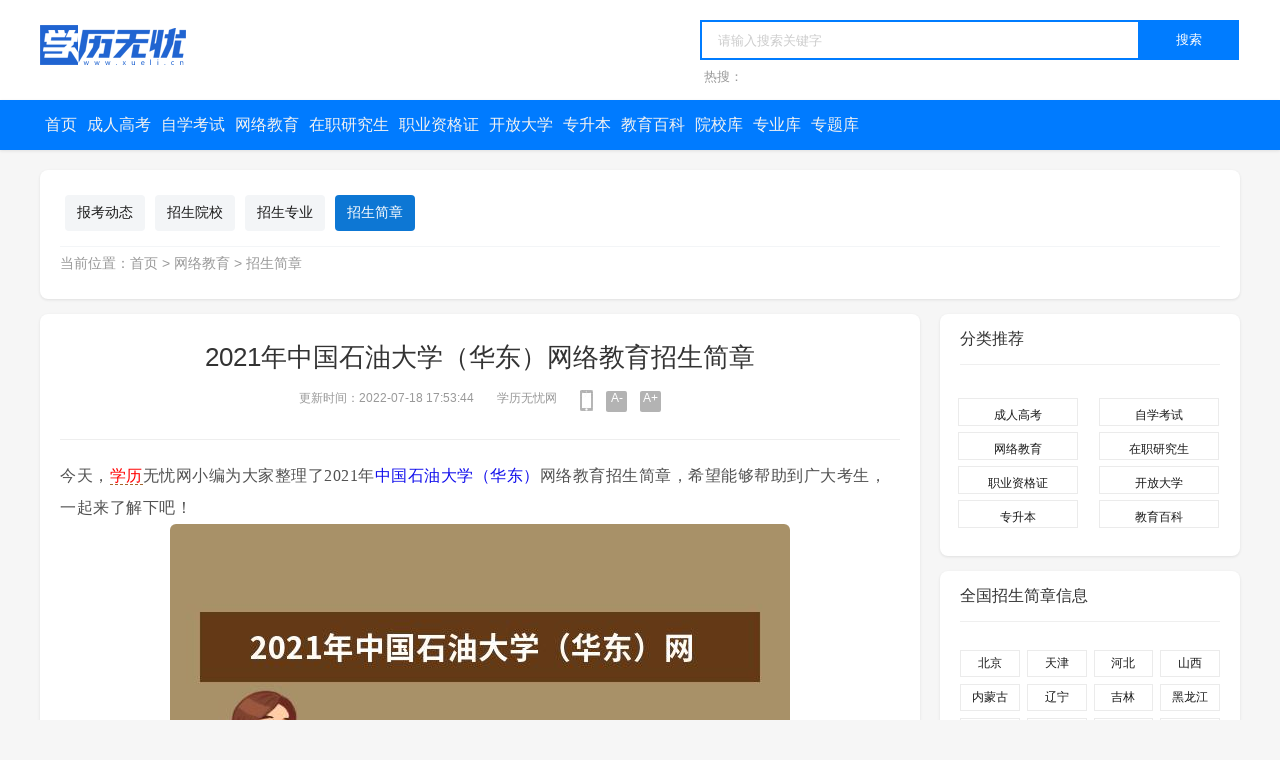

--- FILE ---
content_type: text/html; charset=utf-8
request_url: https://www.xueli.cn/newsdetail/18631.html
body_size: 10904
content:
<!DOCTYPE html>
<html>
<head>
    <meta charset="utf-8">
    <meta http-equiv="Content-Type" content="text/html; charset=utf-8">
    <meta http-equiv="X-UA-Compatible" content="IE=edge,chrome=1">
    <meta name="viewport" content="width=device-width, initial-scale=1.0, maximum-scale=1.0, minimum-scale=1.0, user-scalable=no, minimal-ui">
    <meta name="format-detection" content="telephone=no">
    <meta name="shenma-site-verification" content="8fbee2a9420b633cf988f24498939644_1641969232">
    <meta name="360-site-verification" content="3cebeb9596609c5fdc90e50dfac4f1bd" />
    <title>2021年中国石油大学（华东）网络教育招生简章_学历无忧网</title>
    <meta name="keywords" content="2021年中国石油大学（华东）网络教育招生简章" />
    <meta name="description" content="学历无忧为您提供2021年中国石油大学（华东）网络教育招生简章相关内容，另有成人高考教育信息、高职高专、自学考试、专业院校库信息等内容，敬请关注。" />
    <link rel="stylesheet" href="/Public/pc/css/swiper.min.css">
    <link rel="shortcut icon" href="/favicon.ico?t=1" type="image/x-icon">
    <meta name="baidu_union_verify" content="37bee1e1875fe73d8f5835d93e11fc2b">
</head>

<body>
<link rel="stylesheet" href="/Public/pc/css/style.css?t=13">

<header class="header">
    <div class="wrap">
        <div class="logo">
            <a href="https://www.xueli.cn/" title="高考网"></a>
        </div>
        <div class="allsite"  style="display:none">
            <dl class="site1">
                <dt>全国站</dt>
                <dd>
                    <p>
                        <em class="blue">热门城市</em>|
                        <a href="https://www.xueli.cn/">全国</a>
                                            </p>
                    <p>
                            <em></em>|
                            <a title="" href="/beijing">北京</a><a title="" href="/tianjin">天津</a><a title="" href="/hebei">河北</a><a title="" href="/shanxi">山西</a><a title="" href="/neimenggu">内蒙古</a>                        </p><p>
                            <em></em>|
                            <a title="" href="/liaoning">辽宁</a><a title="" href="/jilin">吉林</a><a title="" href="/heilongjiang">黑龙江</a>                        </p><p>
                            <em></em>|
                            <a title="" href="/shanghai">上海</a><a title="" href="/jiangsu">江苏</a><a title="" href="/zhejiang">浙江</a><a title="" href="/anhui">安徽</a><a title="" href="/fujian">福建</a><a title="" href="/jiangxi">江西</a><a title="" href="/shandong">山东</a>                        </p><p>
                            <em></em>|
                            <a title="" href="/henan">河南</a><a title="" href="/hubei">湖北</a><a title="" href="/hunan">湖南</a>                        </p><p>
                            <em></em>|
                            <a title="" href="/chongqing">重庆</a><a title="" href="/sichuan">四川</a><a title="" href="/guizhou">贵州</a><a title="" href="/yunnan">云南</a><a title="" href="/xizang">西藏</a>                        </p><p>
                            <em></em>|
                            <a title="" href="/sshanxi">陕西</a><a title="" href="/gansu">甘肃</a><a title="" href="/qinghai">青海</a><a title="" href="/ningxia">宁夏</a><a title="" href="/xinjiang">新疆</a>                        </p><p>
                            <em></em>|
                            <a title="" href="/guangdong">广东</a><a title="" href="/guangxi">广西</a><a title="" href="/hainan">海南</a>                        </p><p>
                            <em></em>|
                                                    </p>                </dd>
            </dl>
        </div>
        <div class="searchbox">
            <div class="search">
                <style>
                    #jufeng-input{  /* 输入框 */
                        width:440px;
                        height:40px;
                        border: 2px solid #007CFF;
                        padding-left: 16px;
                        box-sizing: border-box;
                        vertical-align:middle;
                    }
                    .jufeng-input[type="button"]{ /* 按钮 */
                        width:100px;
                        height:40px;
                        margin-left:-5px;
                        background-color:#007CFF;
                        border: 2px solid #007CFF;
                        color:#fff;
                        cursor:pointer;
                        vertical-align:middle;
                    }
                    .jufeng-input[type="button"]:focus{ /* 点击后按钮 */
                        width:100px;
                        height:40px;
                        margin-left:-6px;
                        background-color:#007CFF;
                        border: 2px solid #007CFF;
                        color:#fff;
                        cursor:pointer;
                        vertical-align:middle;
                    }
                    .jufeng-input{
                        /*去除阴影*/
                        box-shadow:none;
                        /*聚焦input的蓝色边框*/
                        outline: none;
                        /*textarea 禁止拖拽*/
                        resize: none;
                        /*去除边框*/
                        border: none;
                        /*常用于IOS下移除原生样式*/
                        -webkit-appearance: none;
                        /*点击高亮的颜色*/
                        -webkit-tap-highlight-color:rgba(0,0,0,0);
                    }
                    #jufeng-form{
                        margin-bottom:0px;
                    }
                </style>
                <form id="jufeng-form"  >
                    <input class="jufeng-input" placeholder="请输入搜索关键字" value="" name="title" required="" autocomplete="off" type="text" id="jufeng-input"/>
                    <input class="jufeng-input sousuo" type="button" value="搜索">
                </form>
            </div>
            <div class="search-key">
                <label>热搜：</label>
                            </div>
        </div>
</header>

<nav class="nav">
    <div class="wrap relative">
        <ul class="clearfix">
            <li class="h3"><a class="navMenu" href="https://www.xueli.cn/" title="学历无忧">首页</a></li>
                            <li class="h3">
                    <a class="navMenu" href="/crgk/" title="成人高考">成人高考</a>
                    <div class="subMenu">
                        <a href="/crgk/ckdt/" title="成考动态"><span>成考动态</span></a><a href="/crgk/ckzc/" title="成考政策"><span>成考政策</span></a><a href="/crgk/ckyx/" title="成考院校"><span>成考院校</span></a><a href="/crgk/ckzy/" title="成考专业"><span>成考专业</span></a><a href="/crgk/ckbk/" title="成考备考"><span>成考备考</span></a><a href="/crgk/zsjz/" title="招生简章"><span>招生简章</span></a><a href="/crgk/ckfsx/" title="成考分数线"><span>成考分数线</span></a>                    </div>
                </li>                <li class="h3">
                    <a class="navMenu" href="/zxks/" title="自学考试">自学考试</a>
                    <div class="subMenu">
                        <a href="/zxks/ksdt/" title="考试动态"><span>考试动态</span></a><a href="/zxks/zkkm/" title="自考科目"><span>自考科目</span></a><a href="/zxks/zkyx/" title="自考院校"><span>自考院校</span></a><a href="/zxks/zkzy/" title="自考专业"><span>自考专业</span></a><a href="/zxks/zkbk/" title="自考备考"><span>自考备考</span></a><a href="/zxks/zsjz/" title="招生简章"><span>招生简章</span></a>                    </div>
                </li>                <li class="h3">
                    <a class="navMenu" href="/wljy/" title="网络教育">网络教育</a>
                    <div class="subMenu">
                        <a href="/wljy/bkdt/" title="报考动态"><span>报考动态</span></a><a href="/wljy/zsyx/" title="招生院校"><span>招生院校</span></a><a href="/wljy/zszy/" title="招生专业"><span>招生专业</span></a><a href="/wljy/zsjz/" title="招生简章"><span>招生简章</span></a>                    </div>
                </li>                <li class="h3">
                    <a class="navMenu" href="/zzyjs/" title="在职研究生">在职研究生</a>
                    <div class="subMenu">
                        <a href="/zzyjs/bkdt/" title="报考动态"><span>报考动态</span></a><a href="/zzyjs/zsyx/" title="招生院校"><span>招生院校</span></a><a href="/zzyjs/zszy/" title="招生专业"><span>招生专业</span></a><a href="/zzyjs/bkfsx/" title="报考分数线"><span>报考分数线</span></a><a href="/zzyjs/bkgl/" title="备考攻略"><span>备考攻略</span></a><a href="/zzyjs/zsjz/" title="招生简章"><span>招生简章</span></a>                    </div>
                </li>                <li class="h3">
                    <a class="navMenu" href="/zyzgz/" title="职业资格证">职业资格证</a>
                    <div class="subMenu">
                        <a href="/zyzgz/ksdt/" title="考试动态"><span>考试动态</span></a><a href="/zyzgz/zsjs/" title="证书介绍"><span>证书介绍</span></a><a href="/zyzgz/zscx/" title="证书查询"><span>证书查询</span></a><a href="/zyzgz/zcgd/" title="政策规定"><span>政策规定</span></a>                    </div>
                </li>                <li class="h3">
                    <a class="navMenu" href="/kfdx/" title="开放大学">开放大学</a>
                    <div class="subMenu">
                        <a href="/kfdx/dxxx/" title="大学信息"><span>大学信息</span></a><a href="/kfdx/zcgg/" title="政策公告"><span>政策公告</span></a><a href="/kfdx/zsjz/" title="招生简章"><span>招生简章</span></a>                    </div>
                </li>                <li class="h3">
                    <a class="navMenu" href="/shengben/" title="专升本">专升本</a>
                    <div class="subMenu">
                        <a href="/shengben/sd/" title="山东专升本"><span>山东专升本</span></a><a href="/shengben/hn/" title="湖南专升本"><span>湖南专升本</span></a><a href="/shengben/hen/" title="河南专升本"><span>河南专升本</span></a><a href="/shengben/zsbxx/" title="专升本信息"><span>专升本信息</span></a>                    </div>
                </li>                <li class="h3">
                    <a class="navMenu" href="/baike/" title="教育百科">教育百科</a>
                    <div class="subMenu">
                        <a href="/baike/xuelibaike/" title="学历百科"><span>学历百科</span></a><a href="/baike/gkbk/" title="高考百科"><span>高考百科</span></a>                    </div>
                </li>            <li class="h3">
                <a class="navMenu" href="/academy.html" title="院校库">院校库</a>
                <!--a class="navMenu" href="/school.html" title="院校库">院校库</a-->
            </li>
            <li class="h3">
                <!--a class="navMenu" href="/index/academy/index.html" title="院校库">院校库</a-->
                <a class="navMenu" href="/major.html" title="专业库">专业库</a>
            </li>
            <li class="h3">
                <a class="navMenu" href="/zhuantis" title="专题库">专题库</a>
            </li>
        </ul>

    </div>
</nav>

<script>
    window.onload=function(){
        function search_click(){
            var search = $('.jufeng-input').val();
            if(!search){
                layer.msg('请输入您要搜索的内容');
                return false;
            }
            window.location.href = '/search?q=' + search;
        }
        $(".sousuo").click(function () {
            search_click()
        })
        $('.jufeng-input').bind('keyup', function (event) {
            if (event.keyCode == "13") {
                search_click()
            }
        });

    }
</script>


<link rel="stylesheet" href="/Public/pc/css/contentOfTheArticle.css">
<style>
    .reschool{
         width: 100%;
         display: flex;
        margin-top: 10px;
        margin-bottom: 10px;
    }
    .school-content{
        flex: 1;
    }
    .content_top{
        font-size: 18px;
        font-weight: 300;
    }

    .content_middle{

        margin: 20px 0 20px 30px;
        display: flex;

    }
    .tagBox:nth-child(2) {
        color: #1cad70;
    }
    .tagBox {
        background: #f6f6f6;
        border-radius: 14px;
        height: 28px;
        font-size: 12px;
        color: #2254f4;
        position: relative;
        padding-left: 30px;
        padding-right: 10px;
        line-height: 28px;
        margin-right: 10px;
        overflow: hidden;
    }
    .tag{
        font-size: 12px;
        padding: 4px 10px;
        line-height: 12px;
        border-radius: 4px;
        color: #999;
        margin-right: 10px;
        background: #f6f6f6;
    }
    .content_bottom{
        margin-left: 30px;
        display: flex;
    }
    .school_right{
        width: 120px;
        padding: 40px 0 0 40px;
        font-size: 28px;
        color: #999;
        font-weight: 300;
    }
    .btn {
        position: relative;
        display: inline-block;
        border: 1px solid #d9d9d9;
        padding: 0 .8rem;
        font-size: .7rem;
        line-height: 1.75rem;
        border-radius: .2rem;
        color: #595959;
        background: #fff;
        user-select: none;
    }
    .infolink{
        color: red !important;
    }
</style>
<main class="wrap">
    <section class="box">
        <section class="box-body">
            <ul class="course-class">
                <li class="" >
                        <a href="/wljy/bkdt/" title="报考动态">报考动态</a>
                    </li><li class="" >
                        <a href="/wljy/zsyx/" title="招生院校">招生院校</a>
                    </li><li class="" >
                        <a href="/wljy/zszy/" title="招生专业">招生专业</a>
                    </li><li class="this" >
                        <a href="/wljy/zsjz/" title="招生简章">招生简章</a>
                    </li>            </ul>
            <div class="curloca">当前位置：<a href="https://www.xueli.cn/">首页</a> &gt;
                <a href="/wljy/">网络教育</a> &gt;
                <a href="/wljy/zsjz/">招生简章</a>
            </div>
        </section>
    </section>
</main>

<main class="wrap">
    <div class="col_w880">
        <article class="box boxart">
            <header class="article-header">
                <h1 class="article-title">2021年中国石油大学（华东）网络教育招生简章</h1>
                
                <div class="article-meta">
                    <time class="item">更新时间：2022-07-18 17:53:44</time>

                    <span class="item post-views"><a href="https://www.xueli.cn/" style="color: #999;">学历无忧网</a></span>

                    <span class="shouji">
                        <a href="" style="cursor:pointer;" title="手机观看"></a><b>
                            <span id="qrcode">
                                <div id="code"></div>
                            </span>
                            <br />扫一扫 手机阅读</b>
                    </span>
                    <span class="font">
                        <a href="javascript:;" title="字号缩小">A-</a>
                        <a href="javascript:;" title="字号加大">A+</a>
                    </span>
                </div>
            </header>
            <article class="article-content" id="article-content">
                <div id="article_content">
                    <p>今天，<a href='https://www.xueli.cn/' style='border-bottom: 1px dashed #A4672E;' class='infolink' target='_blank'>学历</a>无忧网小编为大家整理了2021年<a target="_blank" href="/academydetailr/8376.html" title="中国石油大学（华东）">中国石油大学（华东）</a>网络教育招生简章，希望能够帮助到广大考生，一起来了解下吧！<br><img src='/Upload/20220718/165813802448794.jpg' style='margin: 0 auto;display: block;' alt='2021年中国石油大学（华东）网络教育招生简章'/></p><div class="lop">
 <p>
  <a target="_blank" href="/academydetailr/149.html" title="中国石油大学(华东)">中国石油大学(华东)</a>是直属全国重点大学，是国家"211工程"和"985工程优势学科创新平台"高校，其中远程教育学院构建了以石油专业为主、社会通用专业为辅的专业体系，开设石油工程、资源勘查工程、油气储运工程、机械设计*及其自动化、安全工程等49个优势专业。
 </p>
 <p style="text-align:center">
 </p>
 <p style="text-align:center">
 </p>
 <p style="text-align:center">
 </p>
 <p style="text-align:center">
 </p>
 <p style="text-align:center">
 </p>
 <p style="text-align:center">
 </p>
</div>                <!--/div-->
                <div class="author">责任编辑：</div>
                 <span style="color: #9e9e9e;">免责声明：文章内容来自网络，如有侵权请及时联系删除。</span>
              <div>
                  TAG：
                                                      </div>


                <blockquote>
                    <span>本文标题：</span>2021年中国石油大学（华东）网络教育招生简章<br>
                    <span>wap地址：</span>
                    <a id="articleUrl" class="showQrCode"
                       title="2021年中国石油大学（华东）网络教育招生简章" href="https://m.xueli.cn/newsdetail/18631.html">
                        https://m.xueli.cn/newsdetail/18631.html
                    </a>
                </blockquote>
                <div class="prev_next">
                                            <p>上一篇：<a href='/newsdetail/18630.html'>北京交通大学远程教育2021年秋季招生简章</a></p>                                            <p>上一篇：<a href='/newsdetail/18632.html'>国家开放大学怎么报名 学费大概是多少钱</a></p>

                </div>
            </article>
        </article>


        <article class="box">
            <article class="box-heading">
                <h3>与“2021年中国石油大学（华东）网络教育招生简章”相关推荐</h3>
            </article>
            <!--
            <article class="box-body">
                <ul class="newpic-tj">
                    <li style="float: unset;">
                            <a href='/newsdetail/290840.html' title="华东师范大学2025年在广东招生批次及专业参考">
                                <div class="thumb_img" style="background-image:url(/Upload/20260114/176835791614008.jpg);">
                                    <div class="meta flex-center">
                                        <h3>华东师范大学2025年在广东招生批次及专业参考</h3>
                                        <span class="date">07月18日</span>
                                    </div>
                                </div>
                            </a>

                        </li><li style="float: unset;">
                            <a href='/newsdetail/290846.html' title="华东师范大学2025年在山东招生批次及专业参考（2026参考）">
                                <div class="thumb_img" style="background-image:url(/Upload/20260114/176835897940920.jpg);">
                                    <div class="meta flex-center">
                                        <h3>华东师范大学2025年在山东招生批次及专业参考（2026参考）</h3>
                                        <span class="date">07月18日</span>
                                    </div>
                                </div>
                            </a>

                        </li><li style="float: unset;">
                            <a href='/newsdetail/290848.html' title="华东师范大学2025年在河北招生批次及专业参考（2026参考）">
                                <div class="thumb_img" style="background-image:url(/Upload/20260114/176835931643036.jpg);">
                                    <div class="meta flex-center">
                                        <h3>华东师范大学2025年在河北招生批次及专业参考（2026参考）</h3>
                                        <span class="date">07月18日</span>
                                    </div>
                                </div>
                            </a>

                        </li><li style="float: unset;">
                            <a href='/newsdetail/290859.html' title="华东师范大学2025年在河南招生批次及专业参考（2026参考）">
                                <div class="thumb_img" style="background-image:url(/Upload/20260114/176836111155677.jpg);">
                                    <div class="meta flex-center">
                                        <h3>华东师范大学2025年在河南招生批次及专业参考（2026参考）</h3>
                                        <span class="date">07月18日</span>
                                    </div>
                                </div>
                            </a>

                        </li><li style="float: unset;">
                            <a href='/newsdetail/290868.html' title="华东师范大学2025年在江苏招生批次及专业参考（2026参考）">
                                <div class="thumb_img" style="background-image:url(/Upload/20260114/176836272568284.jpg);">
                                    <div class="meta flex-center">
                                        <h3>华东师范大学2025年在江苏招生批次及专业参考（2026参考）</h3>
                                        <span class="date">07月18日</span>
                                    </div>
                                </div>
                            </a>

                        </li><li style="float: unset;">
                            <a href='/newsdetail/291027.html' title="华东理工大学2025年在广东招生批次及专业参考">
                                <div class="thumb_img" style="background-image:url(/Upload/20260115/176844096029640.jpg);">
                                    <div class="meta flex-center">
                                        <h3>华东理工大学2025年在广东招生批次及专业参考</h3>
                                        <span class="date">07月18日</span>
                                    </div>
                                </div>
                            </a>

                        </li><li style="float: unset;">
                            <a href='/newsdetail/291063.html' title="华东理工大学2025年在山东招生批次及专业参考（2026参考）">
                                <div class="thumb_img" style="background-image:url(/Upload/20260115/176844742368357.jpg);">
                                    <div class="meta flex-center">
                                        <h3>华东理工大学2025年在山东招生批次及专业参考（2026参考）</h3>
                                        <span class="date">07月18日</span>
                                    </div>
                                </div>
                            </a>

                        </li><li style="float: unset;">
                            <a href='/newsdetail/291066.html' title="华东理工大学2025年在河北招生批次及专业参考（2026参考）">
                                <div class="thumb_img" style="background-image:url(/Upload/20260115/176844797089176.jpg);">
                                    <div class="meta flex-center">
                                        <h3>华东理工大学2025年在河北招生批次及专业参考（2026参考）</h3>
                                        <span class="date">07月18日</span>
                                    </div>
                                </div>
                            </a>

                        </li><li style="float: unset;">
                            <a href='/newsdetail/291105.html' title="华东理工大学2025年在河南招生批次及专业参考（2026参考）">
                                <div class="thumb_img" style="background-image:url(/Upload/20260115/176845474869264.jpg);">
                                    <div class="meta flex-center">
                                        <h3>华东理工大学2025年在河南招生批次及专业参考（2026参考）</h3>
                                        <span class="date">07月18日</span>
                                    </div>
                                </div>
                            </a>

                        </li><li style="float: unset;">
                            <a href='/newsdetail/291133.html' title="华东理工大学2025年在江苏招生批次及专业参考（2026参考）">
                                <div class="thumb_img" style="background-image:url(/Upload/20260115/176845941724361.jpg);">
                                    <div class="meta flex-center">
                                        <h3>华东理工大学2025年在江苏招生批次及专业参考（2026参考）</h3>
                                        <span class="date">07月18日</span>
                                    </div>
                                </div>
                            </a>

                        </li>                </ul>
            </article>
            -->
            <article class="list-item" style="box-shadow: 0 10px 3px rgba(26, 26, 26, 0.1);background-color: #fff; margin-bottom: 15px;border-radius: 8px;">
                    <a class="focus" href="/newsdetail/290840.html">
                        <img src="/Upload/20260114/176835791614008.jpg"
                             alt="华东师范大学2025年在广东招生批次及专业参考" class="thumb">
                    </a>
                    <h4><a href="/newsdetail/290840.html" title="华东师范大学2025年在广东招生批次及专业参考" target="_blank">华东师范大学2025年在广东招生批次及专业参考</a></h4>
                    <p class="note">
                        <a href="/newsdetail/290840.html" title="华东师范大学2025年在广东招生批次及专业参考" target="_blank" style="display: -webkit-box;-webkit-box-orient: vertical;-webkit-line-clamp: 2;
overflow: hidden;">
                            一、2025华东师范大学在广东招生批次和专业招生省份招生年份科目批次招生专业广东2025历史类本科批汉语言文学(闵行校区)广东2025历史类本科批汉语国际教育(普陀校区)广东2025历史类本科批英语(闵行校区)(语种要求：......
                        </a>
                    </p>
                    <p class="meta" style="text-align: right;margin-top: 50px;">
                        <time>2026年01月14日</time>
                        <span class="column"></span>
                    </p>
                </article><article class="list-item" style="box-shadow: 0 10px 3px rgba(26, 26, 26, 0.1);background-color: #fff; margin-bottom: 15px;border-radius: 8px;">
                    <a class="focus" href="/newsdetail/290846.html">
                        <img src="/Upload/20260114/176835897940920.jpg"
                             alt="华东师范大学2025年在山东招生批次及专业参考（2026参考）" class="thumb">
                    </a>
                    <h4><a href="/newsdetail/290846.html" title="华东师范大学2025年在山东招生批次及专业参考（2026参考）" target="_blank">华东师范大学2025年在山东招生批次及专业参考（2026参考）</a></h4>
                    <p class="note">
                        <a href="/newsdetail/290846.html" title="华东师范大学2025年在山东招生批次及专业参考（2026参考）" target="_blank" style="display: -webkit-box;-webkit-box-orient: vertical;-webkit-line-clamp: 2;
overflow: hidden;">
                            一、2025华东师范大学在山东招生批次和专业招生省份招生年份科目批次招生专业山东2025综合本科提前批B类汉语言文学(国家公费师范生)山东2025综合本科提前批B类英语(国家公费师范生)(外语语种为英语)山东2025综合本......
                        </a>
                    </p>
                    <p class="meta" style="text-align: right;margin-top: 50px;">
                        <time>2026年01月14日</time>
                        <span class="column"></span>
                    </p>
                </article><article class="list-item" style="box-shadow: 0 10px 3px rgba(26, 26, 26, 0.1);background-color: #fff; margin-bottom: 15px;border-radius: 8px;">
                    <a class="focus" href="/newsdetail/290848.html">
                        <img src="/Upload/20260114/176835931643036.jpg"
                             alt="华东师范大学2025年在河北招生批次及专业参考（2026参考）" class="thumb">
                    </a>
                    <h4><a href="/newsdetail/290848.html" title="华东师范大学2025年在河北招生批次及专业参考（2026参考）" target="_blank">华东师范大学2025年在河北招生批次及专业参考（2026参考）</a></h4>
                    <p class="note">
                        <a href="/newsdetail/290848.html" title="华东师范大学2025年在河北招生批次及专业参考（2026参考）" target="_blank" style="display: -webkit-box;-webkit-box-orient: vertical;-webkit-line-clamp: 2;
overflow: hidden;">
                            一、2025华东师范大学在河北招生批次和专业招生省份招生年份科目批次招生专业河北2025历史本科提前批B段汉语言文学(国家公费师范生；师范类；本专业为本研衔接公费教育，履约任教范围：承德市、廊坊市，具体要求详......
                        </a>
                    </p>
                    <p class="meta" style="text-align: right;margin-top: 50px;">
                        <time>2026年01月14日</time>
                        <span class="column"></span>
                    </p>
                </article><article class="list-item" style="box-shadow: 0 10px 3px rgba(26, 26, 26, 0.1);background-color: #fff; margin-bottom: 15px;border-radius: 8px;">
                    <a class="focus" href="/newsdetail/290859.html">
                        <img src="/Upload/20260114/176836111155677.jpg"
                             alt="华东师范大学2025年在河南招生批次及专业参考（2026参考）" class="thumb">
                    </a>
                    <h4><a href="/newsdetail/290859.html" title="华东师范大学2025年在河南招生批次及专业参考（2026参考）" target="_blank">华东师范大学2025年在河南招生批次及专业参考（2026参考）</a></h4>
                    <p class="note">
                        <a href="/newsdetail/290859.html" title="华东师范大学2025年在河南招生批次及专业参考（2026参考）" target="_blank" style="display: -webkit-box;-webkit-box-orient: vertical;-webkit-line-clamp: 2;
overflow: hidden;">
                            一、2025华东师范大学在河南招生批次和专业招生省份招生年份科目批次招生专业河南2025历史本科提前批汉语言文学(师范)(国家优师专项)河南2025历史本科提前批英语(师范)(只招英语语种的考生)(国家优师专项)河南2025......
                        </a>
                    </p>
                    <p class="meta" style="text-align: right;margin-top: 50px;">
                        <time>2026年01月14日</time>
                        <span class="column"></span>
                    </p>
                </article><article class="list-item" style="box-shadow: 0 10px 3px rgba(26, 26, 26, 0.1);background-color: #fff; margin-bottom: 15px;border-radius: 8px;">
                    <a class="focus" href="/newsdetail/290868.html">
                        <img src="/Upload/20260114/176836272568284.jpg"
                             alt="华东师范大学2025年在江苏招生批次及专业参考（2026参考）" class="thumb">
                    </a>
                    <h4><a href="/newsdetail/290868.html" title="华东师范大学2025年在江苏招生批次及专业参考（2026参考）" target="_blank">华东师范大学2025年在江苏招生批次及专业参考（2026参考）</a></h4>
                    <p class="note">
                        <a href="/newsdetail/290868.html" title="华东师范大学2025年在江苏招生批次及专业参考（2026参考）" target="_blank" style="display: -webkit-box;-webkit-box-orient: vertical;-webkit-line-clamp: 2;
overflow: hidden;">
                            一、2025华东师范大学在江苏招生批次和专业招生省份招生年份科目批次招生专业江苏2025历史本科批汉语言文学(以下专业除注明外在闵行校区学习:)江苏2025历史本科批汉语国际教育(普陀校区)(以下专业除注明外在闵行校......
                        </a>
                    </p>
                    <p class="meta" style="text-align: right;margin-top: 50px;">
                        <time>2026年01月14日</time>
                        <span class="column"></span>
                    </p>
                </article><article class="list-item" style="box-shadow: 0 10px 3px rgba(26, 26, 26, 0.1);background-color: #fff; margin-bottom: 15px;border-radius: 8px;">
                    <a class="focus" href="/newsdetail/291027.html">
                        <img src="/Upload/20260115/176844096029640.jpg"
                             alt="华东理工大学2025年在广东招生批次及专业参考" class="thumb">
                    </a>
                    <h4><a href="/newsdetail/291027.html" title="华东理工大学2025年在广东招生批次及专业参考" target="_blank">华东理工大学2025年在广东招生批次及专业参考</a></h4>
                    <p class="note">
                        <a href="/newsdetail/291027.html" title="华东理工大学2025年在广东招生批次及专业参考" target="_blank" style="display: -webkit-box;-webkit-box-orient: vertical;-webkit-line-clamp: 2;
overflow: hidden;">
                            一、2025华东理工大学在广东招生批次和专业招生省份招生年份科目批次招生专业广东2025历史类本科批公共管理类(社会学，社会工作，公共事业管理，行政管理)(上海市)广东2025历史类本科批法学(上海市)广东2025物理类......
                        </a>
                    </p>
                    <p class="meta" style="text-align: right;margin-top: 50px;">
                        <time>2026年01月15日</time>
                        <span class="column"></span>
                    </p>
                </article><article class="list-item" style="box-shadow: 0 10px 3px rgba(26, 26, 26, 0.1);background-color: #fff; margin-bottom: 15px;border-radius: 8px;">
                    <a class="focus" href="/newsdetail/291063.html">
                        <img src="/Upload/20260115/176844742368357.jpg"
                             alt="华东理工大学2025年在山东招生批次及专业参考（2026参考）" class="thumb">
                    </a>
                    <h4><a href="/newsdetail/291063.html" title="华东理工大学2025年在山东招生批次及专业参考（2026参考）" target="_blank">华东理工大学2025年在山东招生批次及专业参考（2026参考）</a></h4>
                    <p class="note">
                        <a href="/newsdetail/291063.html" title="华东理工大学2025年在山东招生批次及专业参考（2026参考）" target="_blank" style="display: -webkit-box;-webkit-box-orient: vertical;-webkit-line-clamp: 2;
overflow: hidden;">
                            一、2025华东理工大学在山东招生批次和专业招生省份招生年份科目批次招生专业山东2025综合本科特殊类型批化学工程与工艺(不招色弱、色盲、嗅觉迟钝者。第一学年学费为7000元)山东2025综合本科特殊类型批食品科学与......
                        </a>
                    </p>
                    <p class="meta" style="text-align: right;margin-top: 50px;">
                        <time>2026年01月15日</time>
                        <span class="column"></span>
                    </p>
                </article><article class="list-item" style="box-shadow: 0 10px 3px rgba(26, 26, 26, 0.1);background-color: #fff; margin-bottom: 15px;border-radius: 8px;">
                    <a class="focus" href="/newsdetail/291066.html">
                        <img src="/Upload/20260115/176844797089176.jpg"
                             alt="华东理工大学2025年在河北招生批次及专业参考（2026参考）" class="thumb">
                    </a>
                    <h4><a href="/newsdetail/291066.html" title="华东理工大学2025年在河北招生批次及专业参考（2026参考）" target="_blank">华东理工大学2025年在河北招生批次及专业参考（2026参考）</a></h4>
                    <p class="note">
                        <a href="/newsdetail/291066.html" title="华东理工大学2025年在河北招生批次及专业参考（2026参考）" target="_blank" style="display: -webkit-box;-webkit-box-orient: vertical;-webkit-line-clamp: 2;
overflow: hidden;">
                            一、2025华东理工大学在河北招生批次和专业招生省份招生年份科目批次招生专业河北2025历史本科提前批B段社会学河北2025历史本科提前批B段德语(只招英语、德语语种考生；不招口吃、听力障碍(两耳听力均在3米以内，或......
                        </a>
                    </p>
                    <p class="meta" style="text-align: right;margin-top: 50px;">
                        <time>2026年01月15日</time>
                        <span class="column"></span>
                    </p>
                </article><article class="list-item" style="box-shadow: 0 10px 3px rgba(26, 26, 26, 0.1);background-color: #fff; margin-bottom: 15px;border-radius: 8px;">
                    <a class="focus" href="/newsdetail/291105.html">
                        <img src="/Upload/20260115/176845474869264.jpg"
                             alt="华东理工大学2025年在河南招生批次及专业参考（2026参考）" class="thumb">
                    </a>
                    <h4><a href="/newsdetail/291105.html" title="华东理工大学2025年在河南招生批次及专业参考（2026参考）" target="_blank">华东理工大学2025年在河南招生批次及专业参考（2026参考）</a></h4>
                    <p class="note">
                        <a href="/newsdetail/291105.html" title="华东理工大学2025年在河南招生批次及专业参考（2026参考）" target="_blank" style="display: -webkit-box;-webkit-box-orient: vertical;-webkit-line-clamp: 2;
overflow: hidden;">
                            一、2025华东理工大学在河南招生批次和专业招生省份招生年份科目批次招生专业河南2025物理本科批工科试验班(智慧化工)(含：化学工程与工艺、油气储运工程、资源循环科学与工程、轻化工程；办学地点：奉贤校区和徐汇......
                        </a>
                    </p>
                    <p class="meta" style="text-align: right;margin-top: 50px;">
                        <time>2026年01月15日</time>
                        <span class="column"></span>
                    </p>
                </article><article class="list-item" style="box-shadow: 0 10px 3px rgba(26, 26, 26, 0.1);background-color: #fff; margin-bottom: 15px;border-radius: 8px;">
                    <a class="focus" href="/newsdetail/291133.html">
                        <img src="/Upload/20260115/176845941724361.jpg"
                             alt="华东理工大学2025年在江苏招生批次及专业参考（2026参考）" class="thumb">
                    </a>
                    <h4><a href="/newsdetail/291133.html" title="华东理工大学2025年在江苏招生批次及专业参考（2026参考）" target="_blank">华东理工大学2025年在江苏招生批次及专业参考（2026参考）</a></h4>
                    <p class="note">
                        <a href="/newsdetail/291133.html" title="华东理工大学2025年在江苏招生批次及专业参考（2026参考）" target="_blank" style="display: -webkit-box;-webkit-box-orient: vertical;-webkit-line-clamp: 2;
overflow: hidden;">
                            一、2025华东理工大学在江苏招生批次和专业招生省份招生年份科目批次招生专业江苏2025历史本科批经济学类(以下专业在奉贤校区和徐汇校区学习,新生入校后首先进入奉贤校区就读,后续阶段根据学校发展规划及专业特点,......
                        </a>
                    </p>
                    <p class="meta" style="text-align: right;margin-top: 50px;">
                        <time>2026年01月15日</time>
                        <span class="column"></span>
                    </p>
                </article>        </article>

    </div>
    <aside class="aside">
        <section class="box">

            <section class="box-heading">
                <h3>分类推荐</h3>
            </section>

            <section class="box-body" style="padding: inherit;margin-top: 30px;padding-bottom: 25px">
                <ul class="numberRanking clearfix" style="">
                    <li style="width: 40%;float: left;margin: 3px;padding-left: 15px;">
                        <dl class="pcSelect">
                            <dt style="text-align: center;padding-bottom: 1px">
                                                                <a title="成人高考" href="/crgk/" target="_blank">成人高考</a>                            </dt>
                        </dl>
                        </li><li style="width: 40%;float: left;margin: 3px;padding-left: 15px;">
                        <dl class="pcSelect">
                            <dt style="text-align: center;padding-bottom: 1px">
                                                                <a title="自学考试" href="/zxks/" target="_blank">自学考试</a>                            </dt>
                        </dl>
                        </li><li style="width: 40%;float: left;margin: 3px;padding-left: 15px;">
                        <dl class="pcSelect">
                            <dt style="text-align: center;padding-bottom: 1px">
                                                                <a title="网络教育" href="/wljy/" target="_blank">网络教育</a>                            </dt>
                        </dl>
                        </li><li style="width: 40%;float: left;margin: 3px;padding-left: 15px;">
                        <dl class="pcSelect">
                            <dt style="text-align: center;padding-bottom: 1px">
                                                                <a title="在职研究生" href="/zzyjs/" target="_blank">在职研究生</a>                            </dt>
                        </dl>
                        </li><li style="width: 40%;float: left;margin: 3px;padding-left: 15px;">
                        <dl class="pcSelect">
                            <dt style="text-align: center;padding-bottom: 1px">
                                                                <a title="职业资格证" href="/zyzgz/" target="_blank">职业资格证</a>                            </dt>
                        </dl>
                        </li><li style="width: 40%;float: left;margin: 3px;padding-left: 15px;">
                        <dl class="pcSelect">
                            <dt style="text-align: center;padding-bottom: 1px">
                                                                <a title="开放大学" href="/kfdx/" target="_blank">开放大学</a>                            </dt>
                        </dl>
                        </li><li style="width: 40%;float: left;margin: 3px;padding-left: 15px;">
                        <dl class="pcSelect">
                            <dt style="text-align: center;padding-bottom: 1px">
                                                                <a title="专升本" href="/shengben/" target="_blank">专升本</a>                            </dt>
                        </dl>
                        </li><li style="width: 40%;float: left;margin: 3px;padding-left: 15px;">
                        <dl class="pcSelect">
                            <dt style="text-align: center;padding-bottom: 1px">
                                                                <a title="教育百科" href="/baike/" target="_blank">教育百科</a>                            </dt>
                        </dl>
                        </li>                </ul>
            </section>
        </section>
        <section class="box">

            <section class="box-heading">
                <h3>全国招生简章信息</h3>
            </section>

            <section class="box-body">
                <ul class="newpyMess">
                    <li>
                            <dl class="pcSelect">
                                <dt style="text-align: center;">
                                    <a title="北京" href="/beijing/wljy/zsjz/" target="_blank">北京</a>
                                </dt>
                            </dl>
                        </li><li>
                            <dl class="pcSelect">
                                <dt style="text-align: center;">
                                    <a title="天津" href="/tianjin/wljy/zsjz/" target="_blank">天津</a>
                                </dt>
                            </dl>
                        </li><li>
                            <dl class="pcSelect">
                                <dt style="text-align: center;">
                                    <a title="河北" href="/hebei/wljy/zsjz/" target="_blank">河北</a>
                                </dt>
                            </dl>
                        </li><li>
                            <dl class="pcSelect">
                                <dt style="text-align: center;">
                                    <a title="山西" href="/shanxi/wljy/zsjz/" target="_blank">山西</a>
                                </dt>
                            </dl>
                        </li><li>
                            <dl class="pcSelect">
                                <dt style="text-align: center;">
                                    <a title="内蒙古" href="/neimenggu/wljy/zsjz/" target="_blank">内蒙古</a>
                                </dt>
                            </dl>
                        </li><li>
                            <dl class="pcSelect">
                                <dt style="text-align: center;">
                                    <a title="辽宁" href="/liaoning/wljy/zsjz/" target="_blank">辽宁</a>
                                </dt>
                            </dl>
                        </li><li>
                            <dl class="pcSelect">
                                <dt style="text-align: center;">
                                    <a title="吉林" href="/jilin/wljy/zsjz/" target="_blank">吉林</a>
                                </dt>
                            </dl>
                        </li><li>
                            <dl class="pcSelect">
                                <dt style="text-align: center;">
                                    <a title="黑龙江" href="/heilongjiang/wljy/zsjz/" target="_blank">黑龙江</a>
                                </dt>
                            </dl>
                        </li><li>
                            <dl class="pcSelect">
                                <dt style="text-align: center;">
                                    <a title="上海" href="/shanghai/wljy/zsjz/" target="_blank">上海</a>
                                </dt>
                            </dl>
                        </li><li>
                            <dl class="pcSelect">
                                <dt style="text-align: center;">
                                    <a title="江苏" href="/jiangsu/wljy/zsjz/" target="_blank">江苏</a>
                                </dt>
                            </dl>
                        </li><li>
                            <dl class="pcSelect">
                                <dt style="text-align: center;">
                                    <a title="浙江" href="/zhejiang/wljy/zsjz/" target="_blank">浙江</a>
                                </dt>
                            </dl>
                        </li><li>
                            <dl class="pcSelect">
                                <dt style="text-align: center;">
                                    <a title="安徽" href="/anhui/wljy/zsjz/" target="_blank">安徽</a>
                                </dt>
                            </dl>
                        </li><li>
                            <dl class="pcSelect">
                                <dt style="text-align: center;">
                                    <a title="福建" href="/fujian/wljy/zsjz/" target="_blank">福建</a>
                                </dt>
                            </dl>
                        </li><li>
                            <dl class="pcSelect">
                                <dt style="text-align: center;">
                                    <a title="江西" href="/jiangxi/wljy/zsjz/" target="_blank">江西</a>
                                </dt>
                            </dl>
                        </li><li>
                            <dl class="pcSelect">
                                <dt style="text-align: center;">
                                    <a title="山东" href="/shandong/wljy/zsjz/" target="_blank">山东</a>
                                </dt>
                            </dl>
                        </li><li>
                            <dl class="pcSelect">
                                <dt style="text-align: center;">
                                    <a title="河南" href="/henan/wljy/zsjz/" target="_blank">河南</a>
                                </dt>
                            </dl>
                        </li><li>
                            <dl class="pcSelect">
                                <dt style="text-align: center;">
                                    <a title="湖北" href="/hubei/wljy/zsjz/" target="_blank">湖北</a>
                                </dt>
                            </dl>
                        </li><li>
                            <dl class="pcSelect">
                                <dt style="text-align: center;">
                                    <a title="湖南" href="/hunan/wljy/zsjz/" target="_blank">湖南</a>
                                </dt>
                            </dl>
                        </li><li>
                            <dl class="pcSelect">
                                <dt style="text-align: center;">
                                    <a title="广东" href="/guangdong/wljy/zsjz/" target="_blank">广东</a>
                                </dt>
                            </dl>
                        </li><li>
                            <dl class="pcSelect">
                                <dt style="text-align: center;">
                                    <a title="广西" href="/guangxi/wljy/zsjz/" target="_blank">广西</a>
                                </dt>
                            </dl>
                        </li><li>
                            <dl class="pcSelect">
                                <dt style="text-align: center;">
                                    <a title="海南" href="/hainan/wljy/zsjz/" target="_blank">海南</a>
                                </dt>
                            </dl>
                        </li><li>
                            <dl class="pcSelect">
                                <dt style="text-align: center;">
                                    <a title="重庆" href="/chongqing/wljy/zsjz/" target="_blank">重庆</a>
                                </dt>
                            </dl>
                        </li><li>
                            <dl class="pcSelect">
                                <dt style="text-align: center;">
                                    <a title="四川" href="/sichuan/wljy/zsjz/" target="_blank">四川</a>
                                </dt>
                            </dl>
                        </li><li>
                            <dl class="pcSelect">
                                <dt style="text-align: center;">
                                    <a title="贵州" href="/guizhou/wljy/zsjz/" target="_blank">贵州</a>
                                </dt>
                            </dl>
                        </li><li>
                            <dl class="pcSelect">
                                <dt style="text-align: center;">
                                    <a title="云南" href="/yunnan/wljy/zsjz/" target="_blank">云南</a>
                                </dt>
                            </dl>
                        </li><li>
                            <dl class="pcSelect">
                                <dt style="text-align: center;">
                                    <a title="西藏" href="/xizang/wljy/zsjz/" target="_blank">西藏</a>
                                </dt>
                            </dl>
                        </li><li>
                            <dl class="pcSelect">
                                <dt style="text-align: center;">
                                    <a title="陕西" href="/sshanxi/wljy/zsjz/" target="_blank">陕西</a>
                                </dt>
                            </dl>
                        </li><li>
                            <dl class="pcSelect">
                                <dt style="text-align: center;">
                                    <a title="甘肃" href="/gansu/wljy/zsjz/" target="_blank">甘肃</a>
                                </dt>
                            </dl>
                        </li><li>
                            <dl class="pcSelect">
                                <dt style="text-align: center;">
                                    <a title="青海" href="/qinghai/wljy/zsjz/" target="_blank">青海</a>
                                </dt>
                            </dl>
                        </li><li>
                            <dl class="pcSelect">
                                <dt style="text-align: center;">
                                    <a title="宁夏" href="/ningxia/wljy/zsjz/" target="_blank">宁夏</a>
                                </dt>
                            </dl>
                        </li><li>
                            <dl class="pcSelect">
                                <dt style="text-align: center;">
                                    <a title="新疆" href="/xinjiang/wljy/zsjz/" target="_blank">新疆</a>
                                </dt>
                            </dl>
                        </li>                </ul>
            </section>
        </section>
        <section class="box">
            <section class="box-heading">
                <h3>栏目推荐</h3>
            </section>
            <section class="box-body">
                <style>
                    .news-list li{
                        height: 70px;
                        padding: 10px 0;
                        border-top: 1px dashed rgb(217,217,217);
                    }
                    .news-list li:first-child{
                        border-top: none;
                    }
                    .news-list .thumb{
                        object-fit: cover;
                        width: 105px;
                        height: 70px;
                        float: left;
                        margin-right: 10px;
                    }
                    .news-list .title{
                        line-height: 20px;
                        height: 40px;
                        word-break: normal;
                        white-space: pre-wrap;
                        overflow: hidden;
                        margin-bottom: 10px;
                        color: #666666;
                    }
                    .news-list .datetime{
                        color: #B9B3B3;
                        font-size: 12px;
                    }
                </style>
                <ul class="news-list">
                    <li>
                            <a title="中国人民大学网络教育热招专业有哪些" href="/newsdetail/398.html" target="_blank">
                                <img src="/Upload/20211007/163359467719730.jpg" alt="中国人民大学网络教育热招专业有哪些" class="thumb">
                                <p class="title">中国人民大学网络教育热招专业有哪些</p>
                            </a>
                            <p class="datetime">2021-10-07 16:17:56</p>
                        </li><li>
                            <a title="中国人民大学网络教育怎么样" href="/newsdetail/397.html" target="_blank">
                                <img src="/Upload/20211007/163359454373202.jpg" alt="中国人民大学网络教育怎么样" class="thumb">
                                <p class="title">中国人民大学网络教育怎么样</p>
                            </a>
                            <p class="datetime">2021-10-07 16:15:43</p>
                        </li><li>
                            <a title="新疆科技学院校园环境怎么样 学费高吗" href="/newsdetail/263281.html" target="_blank">
                                <img src="/Upload/20240614/171836610377465.jpg" alt="新疆科技学院校园环境怎么样 学费高吗" class="thumb">
                                <p class="title">新疆科技学院校园环境怎么样 学费高吗</p>
                            </a>
                            <p class="datetime">2024-06-14 19:55:03</p>
                        </li><li>
                            <a title="兰州工业学院校园环境怎么样 学费高吗" href="/newsdetail/263280.html" target="_blank">
                                <img src="/Upload/20240614/171836487576991.jpg" alt="兰州工业学院校园环境怎么样 学费高吗" class="thumb">
                                <p class="title">兰州工业学院校园环境怎么样 学费高吗</p>
                            </a>
                            <p class="datetime">2024-06-14 19:34:35</p>
                        </li><li>
                            <a title="甘肃医学院校园环境怎么样 学费高吗" href="/newsdetail/263279.html" target="_blank">
                                <img src="/Upload/20240614/171836483356531.jpg" alt="甘肃医学院校园环境怎么样 学费高吗" class="thumb">
                                <p class="title">甘肃医学院校园环境怎么样 学费高吗</p>
                            </a>
                            <p class="datetime">2024-06-14 19:33:53</p>
                        </li>                </ul>
            </section>
        </section>
                    <div class="box" style="display: none">
                <div class="box-heading">
                    <h3>全国高考</h3>
                </div>
                <div class="tags">
                    <a style="border: none;padding:0;" href="/dishi/beijing" title="北京高考网" target="_blank">北京高考</a><a style="border: none;padding:0;" href="/dishi/tianjin" title="天津高考网" target="_blank">天津高考</a><a style="border: none;padding:0;" href="/dishi/hebei" title="河北高考网" target="_blank">河北高考</a><a style="border: none;padding:0;" href="/dishi/shanxi" title="山西高考网" target="_blank">山西高考</a><a style="border: none;padding:0;" href="/dishi/neimenggu" title="内蒙古高考网" target="_blank">内蒙古高考</a><a style="border: none;padding:0;" href="/dishi/liaoning" title="辽宁高考网" target="_blank">辽宁高考</a><a style="border: none;padding:0;" href="/dishi/jilin" title="吉林高考网" target="_blank">吉林高考</a><a style="border: none;padding:0;" href="/dishi/heilongjiang" title="黑龙江高考网" target="_blank">黑龙江高考</a><a style="border: none;padding:0;" href="/dishi/shanghai" title="上海高考网" target="_blank">上海高考</a><a style="border: none;padding:0;" href="/dishi/jiangsu" title="江苏高考网" target="_blank">江苏高考</a><a style="border: none;padding:0;" href="/dishi/zhejiang" title="浙江高考网" target="_blank">浙江高考</a><a style="border: none;padding:0;" href="/dishi/anhui" title="安徽高考网" target="_blank">安徽高考</a><a style="border: none;padding:0;" href="/dishi/fujian" title="福建高考网" target="_blank">福建高考</a><a style="border: none;padding:0;" href="/dishi/jiangxi" title="江西高考网" target="_blank">江西高考</a><a style="border: none;padding:0;" href="/dishi/shandong" title="山东高考网" target="_blank">山东高考</a><a style="border: none;padding:0;" href="/dishi/henan" title="河南高考网" target="_blank">河南高考</a><a style="border: none;padding:0;" href="/dishi/hubei" title="湖北高考网" target="_blank">湖北高考</a><a style="border: none;padding:0;" href="/dishi/hunan" title="湖南高考网" target="_blank">湖南高考</a><a style="border: none;padding:0;" href="/dishi/guangdong" title="广东高考网" target="_blank">广东高考</a><a style="border: none;padding:0;" href="/dishi/guangxi" title="广西高考网" target="_blank">广西高考</a><a style="border: none;padding:0;" href="/dishi/hainan" title="海南高考网" target="_blank">海南高考</a><a style="border: none;padding:0;" href="/dishi/chongqing" title="重庆高考网" target="_blank">重庆高考</a><a style="border: none;padding:0;" href="/dishi/sichuan" title="四川高考网" target="_blank">四川高考</a><a style="border: none;padding:0;" href="/dishi/guizhou" title="贵州高考网" target="_blank">贵州高考</a><a style="border: none;padding:0;" href="/dishi/yunnan" title="云南高考网" target="_blank">云南高考</a><a style="border: none;padding:0;" href="/dishi/xizang" title="西藏高考网" target="_blank">西藏高考</a><a style="border: none;padding:0;" href="/dishi/sshanxi" title="陕西高考网" target="_blank">陕西高考</a><a style="border: none;padding:0;" href="/dishi/gansu" title="甘肃高考网" target="_blank">甘肃高考</a><a style="border: none;padding:0;" href="/dishi/qinghai" title="青海高考网" target="_blank">青海高考</a><a style="border: none;padding:0;" href="/dishi/ningxia" title="宁夏高考网" target="_blank">宁夏高考</a><a style="border: none;padding:0;" href="/dishi/xinjiang" title="新疆高考网" target="_blank">新疆高考</a>
                </div>
            </div>
        <section class="box">
            <section class="box-heading">
                <h3>阅读排行</h3>
            </section>
            <section class="box-body">
                <ul class="news-list">
                    <li>
                            <a title="关于考研的励志句子8字 最适合送给考研学生的话语" href="/newsdetail/14827.html" target="_blank">
                                <img src="/Upload/20220521/165309090514781.jpg" alt="关于考研的励志句子8字 最适合送给考研学生的话语" class="thumb">
                                <p class="title">关于考研的励志句子8字 最适合送给考研学生的话语</p>
                            </a>
                            <p class="datetime">2022-05-21 07:55:05</p>
                        </li><li>
                            <a title="考研成功后的贺词八个字 考研简短祝福语" href="/newsdetail/14756.html" target="_blank">
                                <img src="/Upload/20220520/165300563248534.jpg" alt="考研成功后的贺词八个字 考研简短祝福语" class="thumb">
                                <p class="title">考研成功后的贺词八个字 考研简短祝福语</p>
                            </a>
                            <p class="datetime">2022-05-20 08:13:52</p>
                        </li><li>
                            <a title="纸尿裤十大排名" href="/newsdetail/237358.html" target="_blank">
                                <img src="/Upload/20231119/170037600328721.jpg" alt="纸尿裤十大排名" class="thumb">
                                <p class="title">纸尿裤十大排名</p>
                            </a>
                            <p class="datetime">2023-11-19 14:40:03</p>
                        </li><li>
                            <a title="上海中医药大学成人高考怎么样 值得报考吗" href="/newsdetail/6419.html" target="_blank">
                                <img src="/Upload/20220114/164211239670231.jpg" alt="上海中医药大学成人高考怎么样 值得报考吗" class="thumb">
                                <p class="title">上海中医药大学成人高考怎么样 值得报考吗</p>
                            </a>
                            <p class="datetime">2022-01-14 06:19:56</p>
                        </li><li>
                            <a title="母亲鼓励儿子考研的话 适合考研学生的祝福话语" href="/newsdetail/14864.html" target="_blank">
                                <img src="/Upload/20220521/165313534273858.jpg" alt="母亲鼓励儿子考研的话 适合考研学生的祝福话语" class="thumb">
                                <p class="title">母亲鼓励儿子考研的话 适合考研学生的祝福话语</p>
                            </a>
                            <p class="datetime">2022-05-21 20:15:42</p>
                        </li>                </ul>
            </section>
        </section>


        <div class="box">
                <div class="box-heading">
                    <h3>热门专题</h3>
                </div>
                <div class="tags">
                    <a href="/tags/31" title="成人高考分数线" target="_blank">成人高考分数线</a><a href="/tags/72" title="无锡职业技术学院" target="_blank">无锡职业技术学院</a><a href="/tags/100" title="山东工商学院" target="_blank">山东工商学院</a><a href="/tags/239" title="山西" target="_blank">山西</a><a href="/tags/245" title="辽宁" target="_blank">辽宁</a><a href="/tags/295" title="汉语言文学" target="_blank">汉语言文学</a><a href="/tags/326" title="合肥学院" target="_blank">合肥学院</a><a href="/tags/341" title="河北成人高考" target="_blank">河北成人高考</a><a href="/tags/390" title="2022西藏成人高考" target="_blank">2022西藏成人高考</a><a href="/tags/425" title="江苏自考" target="_blank">江苏自考</a>
                </div>
            </div>        <div class="box">
            <a class="img" href="/index/academy/index.html" title="院校库" target="_blank">
                <img src="/Public/images/academy.jpg">
                <p style="text-align: center">2021全国大学院校排行榜</p>
            </a>
        </div>
        <div class="box">
            <a class="img" href="/index/academy/major.html" title="专业库" target="_blank">
                <img src="/Public/images/major.jpg">
                <p style="text-align: center">2021全国大学专业总汇</p>
            </a>
        </div>


    </aside>
</main>
<footer class="footer">
	<main class="wrap">
		<div class="clearfix">
			<ul>
			    <li><a href="/gongsijieshao.html" rel="nofollow">公司介绍</a></li>
				<li><a href="/about/about.html" rel="nofollow">关于我们</a></li>
				<li><a href="/about/contact.html" rel="nofollow">联系方式</a></li>
				<li><a href="/about/copyright.html" rel="nofollow">版权声明</a></li>
				<li><a href="/about/adv.html" rel="nofollow">广告联系</a></li>
				<li><a href="/about/map.html" rel="nofollow">网站地图</a></li>
				<li><a href="https://bj.96weixin.com/" target="_blank" rel="nofollow">微信编辑器</a></li>
				</li>
			</ul>
		</div>

		<div class="copyright">
		    <span>淄博机智熊网络科技有限公司版权所有</span>
			<a href="https://beian.miit.gov.cn/" target="_blank" rel="nofollow">鲁ICP备2021028409号-4</a>
		</div>
	</main>
</footer>


<script src="/Public/js/1.9.1/jquery.min.js"></script>
<script src="/Public/pc/js/jquery.SuperSlide.js"></script>
<script src="/Public/pc/js/swiper.min.js"></script>
<script src="/Public/pc/js/jquery.qrcode.min.js"></script>
<script src="/Public/pc/js/echo.min.js"></script>
<script src="/Public/pc/js/jquery.tocify.min.js"></script>
<script src="/Public/pc/js/main.js?t=1"></script>
<script>
	var _hmt = _hmt || [];
	(function() {
		var hm = document.createElement("script");
		hm.src = "https://hm.baidu.com/hm.js?ef7645544cbde3ebd26059c653c2e0a5";
		var s = document.getElementsByTagName("script")[0];
		s.parentNode.insertBefore(hm, s);
	})();
</script>
<script>
    $(window).load(function() {
        $('img').each(function(k,v) {
            if (!this.complete || typeof this.naturalWidth == "undefined" || this.naturalWidth == 0) {
                this.src = "/Public/images/no.jpg";
            }
        });
    });
</script>
<!--script src="/Public/js/tdx.30gk.pc.min.js"></script-->
<script>
    $(function (){
        window.onresize = function () {
            var left = parseInt($('.wrap').offset().left+900);
            var bottom = parseInt($(document).height()-document.documentElement.scrollTop);
            //console.log(bottom);
            if(document.documentElement.scrollTop>1600 && bottom>1030){
                $('.aside').css({"position":"fixed","bottom":0,"left":left});

            }else if(document.documentElement.scrollTop>1600 && bottom<1030){
                $('.aside').css({"position":"fixed","bottom":115,"left":left});
            }else{
                $(".aside").css("position","unset");
            }


        }


        window.onscroll = function () {

            //console.log($('.boxart').offset().left);
           // console.log(document.documentElement.scrollTop);return;
            var left = parseInt($('.wrap').offset().left+900);
            var bottom = parseInt($(document).height()-document.documentElement.scrollTop);
            //console.log(bottom);
            if(document.documentElement.scrollTop>1600 && bottom>1030){
                $('.aside').css({"position":"fixed","bottom":0,"left":left});

            }else if(document.documentElement.scrollTop>1600 && bottom<1030){
                $('.aside').css({"position":"fixed","bottom":115,"left":left});
            }else{
                $(".aside").css("position","unset");
            }


        }



    });
</script>
</body>
</html>

--- FILE ---
content_type: application/javascript
request_url: https://www.xueli.cn/Public/pc/js/jquery.tocify.min.js
body_size: 932
content:
/*jquery.autoMenu.js*/
(function($){var Menu=(function(){var Plugin=function(element,options){this.$element=$(element);this.settings=$.extend({},$.fn.autoMenu.defaults,typeof options==='object'&&options)
this.init();}
Plugin.prototype={init:function(){var opts=this.settings;this.$element.html(this.createHtml());this.setActive();this.bindEvent();},createHtml:function(){var that=this;var opts=that.settings;var height=typeof opts.height==='number'&&opts.height;var padding=typeof opts.padding==='number'&&opts.padding;var html='<ul>';var num=0;$(opts.el + ' *').each(function(){var _this=$(this);if(_this.get(0).tagName==opts.levelOne.toUpperCase()){_this.attr('id',num);var nodetext=that.handleTxt(_this.html());html+='<li name="'+num+'"><a href="#'+num+'">'+nodetext+'</a></li>';num++;}else if(_this.get(0).tagName==opts.levelTwo.toUpperCase()){_this.attr('id',num);var nodetext=that.handleTxt(_this.html());html+='<li class="sub" name="'+num+'"><a href="#'+num+'">'+nodetext+'</a></li>';num++;}})
html;return '<section class="box-heading"><h3>文章目录</h3></section>'+html;},handleTxt:function(txt){return txt.replace(/<\/?[^>]+>/g,"").trim();},setActive:function(){var $el=this.$element,opts=this.settings,items=opts.levelOne+','+opts.levelTwo,$items=$(items),offTop=opts.offTop,top=$(document).scrollTop(),currentId;if($(document).scrollTop()==0){$el.find('li').removeClass('active').eq(0).addClass('active');return;}
$items.each(function(){var m=$(this),itemTop=m.offset().top;if(top>itemTop-offTop){currentId=m.attr('id');}else{return false;}})
var currentLink=$el.find('.active');if(currentId&&currentLink.attr('name')!=currentId){currentLink.removeClass('active');$el.find('[name='+currentId+']').addClass('active');}},bindEvent:function(){var _this=this;$(window).scroll(function(){_this.setActive()});_this.$element.on('click','.btn-box',function(){if($(this).find('span').hasClass('icon-minus-sign')){$(this).find('span').removeClass('icon-minus-sign').addClass('icon-plus-sign');_this.$element.find('ul').fadeOut();}else{$(this).find('span').removeClass('icon-plus-sign').addClass('icon-minus-sign');_this.$element.find('ul').fadeIn();}})}};return Plugin;})();$.fn.autoMenu=function(options){return this.each(function(){var $el=$(this),menu=$el.data('autoMenu'),option=$.extend({},$.fn.autoMenu.defaults,typeof options==='object'&&options);if(!menu){$el.data('autoMenu',new Menu(this,option));}
if($.type(options)==='string')menu[option]();});};$.fn.autoMenu.defaults={el:'#article-content',levelOne:'h3',levelTwo:'h4',width:0,height:260,padding:20,offTop:100,};$(function(){if($('[data-autoMenu]').length>0){new Menu($('[data-autoMenu]'));}});})(jQuery);